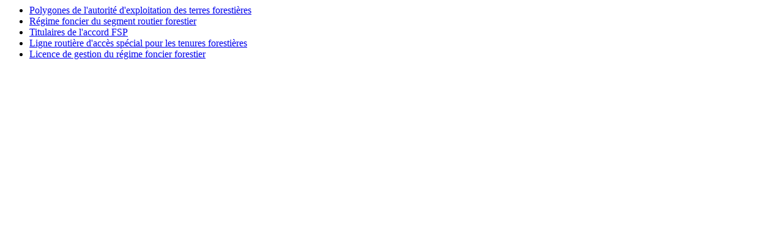

--- FILE ---
content_type: text/html; charset=utf-8
request_url: https://rechercher.ouvert.canada.ca/donneesouvertes/similaire/8ec88f64-24b4-4301-861b-4d0d3f3e2c17
body_size: 1654
content:



<div>
    
    <ul class="lst-spcd">
         
             <li>
                <a href="https://ouvert.canada.ca/data/fr/dataset/cff7b8f7-6897-444f-8c53-4bb93c7e9f8b">
                
                    Polygones de l&#x27;autorité d&#x27;exploitation des terres forestières
                    
                
                </a>
             </li>
         
             <li>
                <a href="https://ouvert.canada.ca/data/fr/dataset/07b0830e-a505-4c88-8d9a-8cf0a630f565">
                
                    Régime foncier du segment routier forestier
                    
                
                </a>
             </li>
         
             <li>
                <a href="https://ouvert.canada.ca/data/fr/dataset/5712e5f8-dd01-4cdb-947c-7227b15cf1af">
                
                    Titulaires de l&#x27;accord FSP
                    
                
                </a>
             </li>
         
             <li>
                <a href="https://ouvert.canada.ca/data/fr/dataset/4ee37a5d-6a14-4f98-8ad9-566b4ea28e2b">
                
                    Ligne routière d&#x27;accès spécial pour les tenures forestières
                    
                
                </a>
             </li>
         
             <li>
                <a href="https://ouvert.canada.ca/data/fr/dataset/c3e96239-cdc9-4328-ac19-58fba1623ef8">
                
                    Licence de gestion du régime foncier forestier
                    
                
                </a>
             </li>
         
    </ul>
    
</div>
